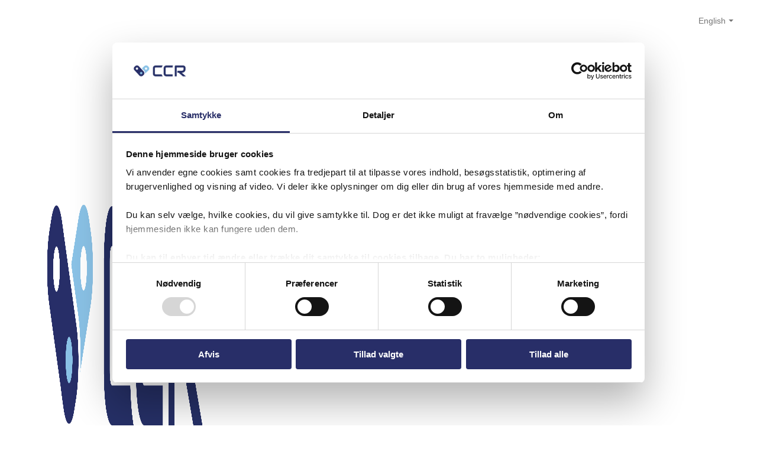

--- FILE ---
content_type: text/html; charset=utf-8
request_url: https://ccrdenmark.com/robot-projects/morecare-service-robot-2019-2020
body_size: 20646
content:


<!DOCTYPE html>
<html lang="en">
<head>
    <meta name="NodeId" content="62474" />
    
	<title>MORECARE Service Robot (2019-2020)</title>
	<link rel="canonical" href="https://ccrdenmark.com/robot-projects/morecare-service-robot-2019-2020" />
	<meta name="description" content="The purpose of MoreCare was to develop a mobile service robot to bring equipment to the hospital&#x27;s patient rooms.">
	<meta property="og:title" content="MORECARE Service Robot (2019-2020)" />
	<meta property="og:type" content="website" />
	<meta property="og:description" content="The purpose of MoreCare was to develop a mobile service robot to bring equipment to the hospital&#x27;s patient rooms." />
	<meta property="og:url" content="https://ccrdenmark.com/robot-projects/morecare-service-robot-2019-2020" />
	<meta charset="utf-8">
	<meta name="viewport" content="width=device-width, initial-scale=1">

	<meta name="robots"
		content="follow, index" />

<meta name="cludo-updated" content="2025-09-18">
<meta name="cludo-created" content="2023-03-08">
<meta name="cludo-pageType" content="contentPage">
<meta name="cludo-parentIds" content="-1,6005,36418,47379,62466,75112,62474">


	<meta name="cludo-categoryId" content="66002">
	<meta name="cludo-categoryTitle" content="All projects">

    


<!-- Favicon -->
	<link rel="apple-touch-icon" sizes="180x180">
	<link rel="icon" type="image/svg" sizes="32x32">
<meta name="theme-color" content="#ffffff">

    <link href="/dist/css/style-5292ccc27d.css" crossorigin="anonymous" integrity="sha256-4Dy+F+9iuN9qUbpUxzMxHmK0Ywr4tgwWjcvMJ4VdgXI= sha384-+eWWA77e2Qwd2aJoLcexec3pHW/qo4KrI1eQ5htXesKW3iinY001mEbyw9TTJVRw sha512-Hr529igQYJobAPbHu73goOm1HLzeKswKEheVEXPxsFxSrZM5p6IjRVJBYVBHzwmzaFgT2YSjwlADhd9zEtGamw==" rel="stylesheet" />

    <link rel="stylesheet" href="https://customer.cludo.com/assets/92/12437-3/cludo-search-nyhedsarkiv.min.css"> 
    <link rel="stylesheet" href="https://customer.cludo.com/assets/92/12437-3/cludo-search-main.min.css"> 
    <link rel="stylesheet" href="https://fonts.googleapis.com/icon?family=Material&#x2B;Icons"> 
    

    <style>
        :root {
            --color-primary: #282e68;
            --color-secondary: #282e68;
            --asset-logo: url("https://ccrdenmark.com/media/0osbla12/ccr-logo2021_transperant_primær_aflang.png");
        }
        /* Font color */
        .u-color--primary {
            color: #282e68;
        }

		.u-color--secondary {
			color:
		#282e68
			;
		}

		.u-pseudo-color--primary:after,
		.u-pseudo-color--primary:before {
			color:
		#282e68
			;
		}

		/* Background color */
		.u-bg-color--primary {
			background-color:
		#282e68
			;
		}

		.u-bg-color--secondary {
			background-color:
		#282e68
			;
		}

		/* Border color */
		.u-border-color--primary,
		.u-border-color--primary:after,
		.u-border-color--primary:before {
			border-color:
		#282e68
			;
		}

		.u-border-color--secondary,
		.u-border-color--secondary:after,
		.u-border-color--secondary:before {
			border-color:
		#282e68
			;
		}
	</style>

    
    <script id="Cookiebot" data-cbid="4787592f-b8a8-4848-b161-21e4202a5079" data-blockingmode="auto" type="text/javascript" src="https://consent.cookiebot.com/uc.js"></script>

    
<script type="text/javascript" async src="https://app-script.monsido.com/v2/monsido-script.js"></script>
<!-- <script type="text/javascript" src="https://monsido-consent.com/v1/mcm.js"></script> -->


    
<script type="text/javascript">
    window.addEventListener('CookiebotOnAccept', function () {
        window.killInteractivePlayer && window.killInteractivePlayer();
        var videoElements = Array.from(document.querySelectorAll('[data-qplayer-media-id]'));
        var scenarioElements = Array.from(document.querySelectorAll('[data-qplayer-scenario-id]'));
        var analyticsValue = Cookiebot && Cookiebot.consent.statistics ? 'on' : 'off';

        videoElements.map(function (el) {
            el.innerHTML = '';
            el.setAttribute('data-qplayer-analytics', analyticsValue);
        });

        scenarioElements.map(function (el) {
            el.innerHTML = '';
            el.setAttribute('data-qplayer-analytics', analyticsValue);
        });

        window.initiateInteractivePlayer && window.initiateInteractivePlayer();
    }, false);

</script>
    


</head>
<body>
    <div class="u-sprite-hidden" aria-hidden="true"><!-- SVG SPRITE --><svg xmlns="http://www.w3.org/2000/svg" xmlns:xlink="http://www.w3.org/1999/xlink"><symbol fill="none" viewBox="0 0 12 8" id="icon-chevron-up" xmlns="http://www.w3.org/2000/svg"><path fill-rule="evenodd" clip-rule="evenodd" d="M1.77 7.1L.5 5.863 6 .5l5.5 5.363L10.23 7.1 6 2.975 1.77 7.1z" fill="currentColor"/></symbol><symbol fill="none" viewBox="0 0 18 19" id="icon-info" xmlns="http://www.w3.org/2000/svg"><rect x=".75" y=".813" width="16.5" height="16.5" rx="8.25" fill="#fff"/><path d="M8.124 5.907v-1.65h1.784v1.65H8.124zm0 7.655v-6.74h1.784v6.74H8.124z" fill="currentColor"/><rect x=".75" y=".813" width="16.5" height="16.5" rx="8.25" stroke="currentColor" stroke-width="1.5"/></symbol><symbol id="icon-no-events" viewBox="0 0 100 100" xmlns="http://www.w3.org/2000/svg"><defs><style>.ccls-1{fill:none;stroke:currentColor;stroke-linecap:round;stroke-miterlimit:10;stroke-width:2px}.ccls-2{fill:currentColor}</style></defs><path class="ccls-1" d="M97 86H3a2 2 0 01-2-2V18a2 2 0 012-2h94a2 2 0 012 2v66a2 2 0 01-2 2zM1 29h98"/><circle class="ccls-1" cx="36" cy="55" r="9"/><circle class="ccls-2" cx="30.5" cy="55.5" r="3.5"/><circle class="ccls-1" cx="64" cy="55" r="9"/><circle class="ccls-2" cx="58.5" cy="55.5" r="3.5"/></symbol><symbol viewBox="0 0 16 16" id="icon-search" xmlns="http://www.w3.org/2000/svg"><path d="M12.627 7.194a5.38 5.38 0 01-1.593 3.833 5.42 5.42 0 01-3.836 1.592 5.422 5.422 0 01-3.835-1.592A5.414 5.414 0 011.77 7.194c0-1.454.57-2.81 1.593-3.833A5.422 5.422 0 017.198 1.77c1.456 0 2.813.57 3.836 1.592a5.38 5.38 0 011.593 3.833m3.107 7.292l-2.871-2.85c2.242-2.87 2.006-6.958-.57-9.533A7.158 7.158 0 007.198 0a7.157 7.157 0 00-5.094 2.103A7.149 7.149 0 000 7.194c0 1.926.748 3.735 2.104 5.091a7.157 7.157 0 005.094 2.103c1.594 0 3.167-.53 4.426-1.533l2.852 2.89a.862.862 0 00.63.255.948.948 0 00.628-.256.878.878 0 000-1.258" fill-rule="evenodd"/></symbol><symbol viewBox="0 0 243 90" enable-background="new 0 0 243 90" id="regions_logo" xmlns="http://www.w3.org/2000/svg"><style>.est0,.est2{fill-rule:evenodd;clip-rule:evenodd}.est2{fill:#fff}</style><g id="eTake-presentation"><g id="e_x30_8_x5F_design_x5F_03_x5F_variant_x5F_regions" transform="translate(-27 -30)"><g id="eGroup-23" transform="translate(27 30)"><path id="eFill-1" class="est0" d="M78.7 72.9c-3 6.4-5.5 9.5-6.3 9.6-.6-.6-.9-1.7-.9-3.3 0-3.4 1.3-9 4-16.8 0 0 .3-.8.4-1.1.2-.2 1-.9 1-.9 5.1-4.8 6.4-4.4 6.5-4.4.2.3.3.8.3 1.5-.1 2.8-2 9-5 15.4m-18.1-6.3c-1.6-1.3-3.3-5.1-3.3-15.3 0-1.3 0-2.8.1-4.4 0-1.1.1-2.1.1-3.2 0-2.7-.2-5.2-.5-7.7 4.4-4.2 8.5-5.6 12-4.1 4.2 1.9 6.9 7.8 6.9 14.9V48c-.1 3.3-.8 7.5-2 12.3-9.3 8.2-11.7 7.6-13.3 6.3m-21 0c-6.2 4.4-11.2 6.9-14.1 7-2.5.1-4.6-.7-6.2-2.2-2.2-2.1-3.3-5.8-3.3-10.5 0-12.7-3.7-18.4-7-23.5-2.8-4.3-5.2-8-5.3-15.3.1-5 2.4-9.5 6.2-11.9 4.9-3.3 12.3-3.2 21.2.3 12.9 4.8 20.2 13 22.4 24.8-7.3 7.7-13 23.4-13.9 31.3m3.5-.1l2.5-1.7c2.8-1.8 3.5-1.8 3.7-1.7 0 .1.1.3.1.6 0 1-.5 3.4-2.8 9.3-2.7 6.8-4.1 7.1-4.1 7.1-.3-.2-.9-1.7-.9-5.5v-1.8c.1-1.5.2-3.3.5-5.5.3-.4 1-.8 1-.8m41.9-13c-.6-.4-2.3-1.4-8 3.8 1.2-4.9 1.9-9.3 1.9-13.2 0-7.2-2.1-12.5-6.3-15-4.6-2.7-10.8-1.3-16.2 3.5C53.8 20.1 43.8 8.9 30.6 3.8 20.8 0 12.6 0 7.1 3.8 2.5 7 .1 12.6.2 19.9 0 27.5 3.2 32.1 6.5 37c3.8 5.6 7.8 11.3 7 22.4-.5 7.1-.9 13.2 2.4 16.3 1.8 1.7 4.6 2.4 8.5 2 6-.6 12.1-5.8 14.9-8.3v.3c-.3 2.7-.6 5.3-.6 7.4 0 2.9.5 5.1 1.9 6.1.6.4 1.4.5 2.3.3 1.6-.5 4.1-2.4 6.7-9 2.7-6.7 3.1-12 2.2-13.4-.3-.5-.7-.7-1.3-.8-1.5-.2-4.1 1.1-7.9 4.1 1.5-7.2 5.6-17.1 11.5-24.8.1 1.5.2 3 .2 4.6 0 .9 0 1.8-.1 2.7-.1 1.6-.1 3.1-.1 4.6 0 8.9 1.3 14.2 4.1 16.5 3.6 3.1 7.5 2 14.6-4-.1.4-.3 1.1-.3 1.1-1.7 5.9-3.3 11.5-3.3 15.4 0 2.5.6 4.3 2.2 5.1 3.1 1.4 7.6-4.4 10.7-10.3 2.9-5.4 5.1-11.6 5.1-16.2.2-2.7-.5-4.6-2.2-5.6"/><path id="eFill-3" class="est0" d="M110.2 33.3c0-2.4-1.2-3.5-3.5-3.5h-3.2V37h3.2c2.3-.1 3.5-1.3 3.5-3.7zm3.5 17.5h-3.8l-3.7-10.6h-2.8v10.6H100V26.4h6.8c2 0 3.5.5 4.7 1.6 1.4 1.2 2.1 2.9 2.1 5.2 0 3.3-1.3 5.4-3.8 6.4l3.9 11.2z"/><path id="eFill-5" class="est0" d="M124.4 39.9c0-1.4-.3-2.5-.9-3.4-.5-.8-1.3-1.3-2.2-1.3-1.8 0-2.8 1.5-3.1 4.6h6.2zm3.4 1.7v1.2h-9.5c.2 3.5 1.4 5.2 3.4 5.2 1.2 0 2.3-.5 3.3-1.4l2 2.1c-1.5 1.6-3.3 2.4-5.4 2.4-2.1 0-3.8-.9-5-2.6-1.2-1.6-1.7-3.9-1.7-6.8 0-3.1.6-5.5 1.8-7.2 1.1-1.6 2.7-2.4 4.7-2.4 1.9 0 3.4.8 4.6 2.3 1.2 1.8 1.8 4.2 1.8 7.2z"/><path id="eFill-7" class="est0" d="M138.2 46.4v-9.5c-.7-1.1-1.7-1.6-2.9-1.6-1.8 0-2.6 2-2.6 6 0 4.5.9 6.7 2.8 6.7 1.1 0 2-.5 2.7-1.6zm3.3 2.8c0 2.7-.5 4.6-1.6 5.9-1.2 1.3-3.1 2.1-5.8 2.4l-.9-2.7c2-.3 3.3-.7 4-1.5.7-.7 1-1.9 1-3.7v-.1c-1 1.1-2.1 1.6-3.4 1.6-3.7 0-5.5-3.2-5.5-9.7 0-3 .5-5.3 1.5-6.9 1-1.6 2.4-2.4 4.2-2.4 1.2 0 2.3.5 3.2 1.4v-1h3.3v16.7z"/><defs><filter id="eAdobe_OpacityMaskFilter" filterUnits="userSpaceOnUse" x="144.1" y="25.5" width="4.1" height="25.3"><feColorMatrix values="1 0 0 0 0 0 1 0 0 0 0 0 1 0 0 0 0 0 1 0"/></filter></defs><mask maskUnits="userSpaceOnUse" x="144.1" y="25.5" width="4.1" height="25.3" id="emask-2_1_"><g filter="url(#eAdobe_OpacityMaskFilter)"><path id="epath-1_1_" class="est2" d="M0 89.3h242.2V0H0z"/></g></mask><path id="eFill-9" d="M144.5 50.8h3.3V32.5h-3.3v18.3zm3.8-23.2c0 .6-.2 1-.6 1.4-.4.4-.9.6-1.4.6-.6 0-1.1-.2-1.5-.6-.4-.4-.6-.9-.6-1.4 0-.6.2-1.1.6-1.5.4-.4.9-.6 1.5-.6s1 .2 1.4.6c.4.5.6.9.6 1.5z" mask="url(#emask-2_1_)" fill-rule="evenodd" clip-rule="evenodd"/><defs><filter id="eAdobe_OpacityMaskFilter_1_" filterUnits="userSpaceOnUse" x="150.4" y="32.2" width="13.2" height="19"><feColorMatrix values="1 0 0 0 0 0 1 0 0 0 0 0 1 0 0 0 0 0 1 0"/></filter></defs><mask maskUnits="userSpaceOnUse" x="150.4" y="32.2" width="13.2" height="19" id="emask-2_2_"><g filter="url(#eAdobe_OpacityMaskFilter_1_)"><path id="epath-1_2_" class="est2" d="M0 89.3h242.2V0H0z"/></g></mask><path id="eFill-11" d="M160.1 41.7c0-4.2-1.1-6.3-3.2-6.3s-3.2 2.1-3.2 6.3c0 4.2 1.1 6.3 3.2 6.3 1 0 1.8-.6 2.4-1.7.6-1.2.8-2.7.8-4.6m3.4-.1c0 3.1-.6 5.5-1.8 7.1-1.2 1.6-2.8 2.4-4.9 2.4-2 0-3.5-.8-4.7-2.3-1.2-1.6-1.8-4-1.8-7.1 0-3.1.6-5.5 1.8-7.2 1.1-1.6 2.7-2.4 4.8-2.4 2 0 3.6.8 4.7 2.3 1.3 1.8 1.9 4.1 1.9 7.2" mask="url(#emask-2_2_)" fill-rule="evenodd" clip-rule="evenodd"/><defs><filter id="eAdobe_OpacityMaskFilter_2_" filterUnits="userSpaceOnUse" x="165.8" y="32.2" width="11.7" height="18.6"><feColorMatrix values="1 0 0 0 0 0 1 0 0 0 0 0 1 0 0 0 0 0 1 0"/></filter></defs><mask maskUnits="userSpaceOnUse" x="165.8" y="32.2" width="11.7" height="18.6" id="emask-2_3_"><g filter="url(#eAdobe_OpacityMaskFilter_2_)"><path id="epath-1_3_" class="est2" d="M0 89.3h242.2V0H0z"/></g></mask><path id="eFill-12" d="M177.5 50.8h-3.3V39.6c0-1.5-.2-2.6-.5-3.3-.3-.6-.9-1-1.8-1-1.1 0-2 .6-2.7 1.7v13.8h-3.3V32.5h3.3v1.2c.9-1.1 2-1.6 3.5-1.6 1.7 0 2.9.6 3.7 1.7.7 1.1 1.1 2.8 1.1 5.2v11.8z" mask="url(#emask-2_3_)" fill-rule="evenodd" clip-rule="evenodd"/><defs><filter id="eAdobe_OpacityMaskFilter_3_" filterUnits="userSpaceOnUse" x="97.9" y="58.2" width="13.1" height="25.1"><feColorMatrix values="1 0 0 0 0 0 1 0 0 0 0 0 1 0 0 0 0 0 1 0"/></filter></defs><mask maskUnits="userSpaceOnUse" x="97.9" y="58.2" width="13.1" height="25.1" id="emask-2_4_"><g filter="url(#eAdobe_OpacityMaskFilter_3_)"><path id="epath-1_4_" class="est2" d="M0 89.3h242.2V0H0z"/></g></mask><path id="eFill-13" d="M111 76.6c0 2-.6 3.6-1.7 4.8-1.2 1.2-2.8 1.8-4.9 1.8-2.7 0-4.9-1.3-6.4-4l2.7-2.2c1.1 1.8 2.5 2.7 4 2.7 2 0 2.9-1 2.9-3.1 0-1-.3-1.8-.8-2.5s-1.6-1.6-3.3-2.7c-1.6-1.1-2.8-2.1-3.5-2.9-1-1.2-1.4-2.7-1.4-4.5 0-1.8.6-3.3 1.7-4.4 1.1-1.1 2.6-1.7 4.5-1.7 2.4 0 4.4 1.1 5.9 3.3l-2.5 2.2c-.6-.8-1.2-1.4-1.7-1.7-.5-.3-1.1-.4-1.9-.4-1.7 0-2.5.9-2.5 2.6 0 .9.2 1.7.7 2.3.5.6 1.4 1.4 2.8 2.3 1.8 1.2 3.1 2.2 3.9 3.2 1 1.5 1.5 3.1 1.5 4.9" mask="url(#emask-2_4_)" fill-rule="evenodd" clip-rule="evenodd"/><defs><filter id="eAdobe_OpacityMaskFilter_4_" filterUnits="userSpaceOnUse" x="111.1" y="64.7" width="13.6" height="24.7"><feColorMatrix values="1 0 0 0 0 0 1 0 0 0 0 0 1 0 0 0 0 0 1 0"/></filter></defs><mask maskUnits="userSpaceOnUse" x="111.1" y="64.7" width="13.6" height="24.7" id="emask-2_5_"><g filter="url(#eAdobe_OpacityMaskFilter_4_)"><path id="epath-1_5_" class="est2" d="M0 89.3h242.2V0H0z"/></g></mask><path id="eFill-14" d="M124.6 64.7l-7.2 24.7h-3.3l2-6.4-5.1-18.3h3.5l2.1 8.7c.4 1.8.8 3.4 1.1 5 .3-1.4.6-3.1 1.1-5l2.2-8.6h3.6z" mask="url(#emask-2_5_)" fill-rule="evenodd" clip-rule="evenodd"/><defs><filter id="eAdobe_OpacityMaskFilter_5_" filterUnits="userSpaceOnUse" x="125.1" y="57.6" width="12.2" height="25.7"><feColorMatrix values="1 0 0 0 0 0 1 0 0 0 0 0 1 0 0 0 0 0 1 0"/></filter></defs><mask maskUnits="userSpaceOnUse" x="125.1" y="57.6" width="12.2" height="25.7" id="emask-2_6_"><g filter="url(#eAdobe_OpacityMaskFilter_5_)"><path id="epath-1_6_" class="est2" d="M0 89.3h242.2V0H0z"/></g></mask><path id="eFill-15" d="M134 78.5V69c-.7-1.1-1.7-1.6-2.9-1.6-1.8 0-2.6 2-2.6 6 0 4.5.9 6.8 2.8 6.8 1.1 0 2-.6 2.7-1.7zm3.3 4.4H134v-1.2c-1 1.1-2.1 1.6-3.4 1.6-3.7 0-5.5-3.2-5.5-9.7 0-3 .5-5.3 1.5-6.9 1-1.6 2.4-2.4 4.3-2.4 1.2 0 2.3.4 3.2 1.4v-6.3l3.3-1.7v25.2z" mask="url(#emask-2_6_)" fill-rule="evenodd" clip-rule="evenodd"/><defs><filter id="eAdobe_OpacityMaskFilter_6_" filterUnits="userSpaceOnUse" x="139.7" y="57.6" width="12.3" height="25.7"><feColorMatrix values="1 0 0 0 0 0 1 0 0 0 0 0 1 0 0 0 0 0 1 0"/></filter></defs><mask maskUnits="userSpaceOnUse" x="139.7" y="57.6" width="12.3" height="25.7" id="emask-2_7_"><g filter="url(#eAdobe_OpacityMaskFilter_6_)"><path id="epath-1_7_" class="est2" d="M0 89.3h242.2V0H0z"/></g></mask><path id="eFill-16" d="M148.6 78.5V69c-.7-1.1-1.7-1.6-2.9-1.6-1.8 0-2.7 2-2.7 6 0 4.5.9 6.8 2.8 6.8 1.3 0 2.2-.6 2.8-1.7zm3.4 4.4h-3.3v-1.2c-1 1.1-2.1 1.6-3.4 1.6-3.7 0-5.5-3.2-5.5-9.7 0-3 .5-5.3 1.5-6.9 1-1.6 2.4-2.4 4.2-2.4 1.2 0 2.3.4 3.2 1.4v-6.3l3.3-1.7v25.2z" mask="url(#emask-2_7_)" fill-rule="evenodd" clip-rule="evenodd"/><defs><filter id="eAdobe_OpacityMaskFilter_7_" filterUnits="userSpaceOnUse" x="153.8" y="64.3" width="12.1" height="19"><feColorMatrix values="1 0 0 0 0 0 1 0 0 0 0 0 1 0 0 0 0 0 1 0"/></filter></defs><mask maskUnits="userSpaceOnUse" x="153.8" y="64.3" width="12.1" height="19" id="emask-2_8_"><g filter="url(#eAdobe_OpacityMaskFilter_7_)"><path id="epath-1_8_" class="est2" d="M0 89.3h242.2V0H0z"/></g></mask><path id="eFill-17" d="M162.6 78.6v-3.7c-.8-.5-1.7-.7-2.8-.7-1.8 0-2.6 1-2.6 2.9 0 2.1.8 3.2 2.3 3.2 1.4 0 2.4-.6 3.1-1.7zm3.3 4.3h-3.3v-1.2c-1 1.1-2.2 1.6-3.8 1.6-1.4 0-2.6-.5-3.5-1.5-1-1.1-1.5-2.6-1.5-4.6 0-1.9.6-3.4 1.7-4.5 1.1-1 2.5-1.5 4.3-1.5 1 0 1.9.2 2.8.6V70c0-1.7-.8-2.6-2.4-2.6-1.1 0-2.3.4-3.6 1.1l-1.4-2.5c1.7-1.2 3.5-1.7 5.3-1.7 2 0 3.4.4 4.2 1.2.8.8 1.2 2.2 1.2 4.2v13.2z" mask="url(#emask-2_8_)" fill-rule="evenodd" clip-rule="evenodd"/><defs><filter id="eAdobe_OpacityMaskFilter_8_" filterUnits="userSpaceOnUse" x="169.1" y="64.3" width="11.7" height="18.6"><feColorMatrix values="1 0 0 0 0 0 1 0 0 0 0 0 1 0 0 0 0 0 1 0"/></filter></defs><mask maskUnits="userSpaceOnUse" x="169.1" y="64.3" width="11.7" height="18.6" id="emask-2_9_"><g filter="url(#eAdobe_OpacityMaskFilter_8_)"><path id="epath-1_9_" class="est2" d="M0 89.3h242.2V0H0z"/></g></mask><path id="eFill-18" d="M180.8 82.9h-3.3V71.7c0-1.5-.2-2.6-.5-3.3-.3-.6-.9-1-1.8-1-1.1 0-2 .6-2.7 1.7v13.8h-3.3V64.7h3.3v1.2c.9-1.1 2-1.6 3.5-1.6 1.7 0 2.9.6 3.7 1.7.7 1.1 1.1 2.8 1.1 5.2v11.7z" mask="url(#emask-2_9_)" fill-rule="evenodd" clip-rule="evenodd"/><defs><filter id="eAdobe_OpacityMaskFilter_9_" filterUnits="userSpaceOnUse" x="183.9" y="64.3" width="19.3" height="18.6"><feColorMatrix values="1 0 0 0 0 0 1 0 0 0 0 0 1 0 0 0 0 0 1 0"/></filter></defs><mask maskUnits="userSpaceOnUse" x="183.9" y="64.3" width="19.3" height="18.6" id="emask-2_10_"><g filter="url(#eAdobe_OpacityMaskFilter_9_)"><path id="epath-1_10_" class="est2" d="M0 89.3h242.2V0H0z"/></g></mask><path id="eFill-19" d="M203.2 82.9h-3.3V71.7c0-1.4 0-2.3-.1-2.7-.3-1-.8-1.5-1.8-1.5-1.1 0-2 .6-2.7 1.7V83H192V71.7c0-1.4 0-2.3-.1-2.7-.3-1-.8-1.5-1.8-1.5-1.1 0-2 .6-2.7 1.7V83h-3.3V64.7h3.3v1.2c.9-1.1 2-1.6 3.4-1.6 1.7 0 2.9.6 3.7 1.9 1.1-1.3 2.6-1.9 4.3-1.9 1.8 0 3 .6 3.7 1.8.6 1.1.9 2.9.9 5.4v11.4z" mask="url(#emask-2_10_)" fill-rule="evenodd" clip-rule="evenodd"/><defs><filter id="eAdobe_OpacityMaskFilter_10_" filterUnits="userSpaceOnUse" x="205" y="64.3" width="12.1" height="19"><feColorMatrix values="1 0 0 0 0 0 1 0 0 0 0 0 1 0 0 0 0 0 1 0"/></filter></defs><mask maskUnits="userSpaceOnUse" x="205" y="64.3" width="12.1" height="19" id="emask-2_11_"><g filter="url(#eAdobe_OpacityMaskFilter_10_)"><path id="epath-1_11_" class="est2" d="M0 89.3h242.2V0H0z"/></g></mask><path id="eFill-20" d="M213.7 78.6v-3.7c-.8-.5-1.7-.7-2.7-.7-1.8 0-2.6 1-2.6 2.9 0 2.1.8 3.2 2.3 3.2 1.4 0 2.4-.6 3-1.7zm3.4 4.3h-3.3v-1.2c-.9 1.1-2.2 1.6-3.8 1.6-1.4 0-2.6-.5-3.5-1.5-1-1.1-1.5-2.6-1.5-4.6 0-1.9.6-3.4 1.7-4.5 1.1-1 2.5-1.5 4.3-1.5 1 0 2 .2 2.8.6V70c0-1.7-.8-2.6-2.4-2.6-1.1 0-2.3.4-3.6 1.1l-1.4-2.5c1.7-1.2 3.5-1.7 5.3-1.7 2 0 3.4.4 4.2 1.2.8.8 1.2 2.2 1.2 4.2v13.2z" mask="url(#emask-2_11_)" fill-rule="evenodd" clip-rule="evenodd"/><defs><filter id="eAdobe_OpacityMaskFilter_11_" filterUnits="userSpaceOnUse" x="220.3" y="64.3" width="9.1" height="18.6"><feColorMatrix values="1 0 0 0 0 0 1 0 0 0 0 0 1 0 0 0 0 0 1 0"/></filter></defs><mask maskUnits="userSpaceOnUse" x="220.3" y="64.3" width="9.1" height="18.6" id="emask-2_12_"><g filter="url(#eAdobe_OpacityMaskFilter_11_)"><path id="epath-1_12_" class="est2" d="M0 89.3h242.2V0H0z"/></g></mask><path id="eFill-21" d="M229.4 64.9l-.8 3.3c-.6-.4-1.4-.6-2.3-.6-1.1 0-2 .5-2.6 1.4v13.8h-3.3V64.7h3.3v1.2c.9-1.1 1.9-1.6 3.2-1.6 1 0 1.8.2 2.5.6" mask="url(#emask-2_12_)" fill-rule="evenodd" clip-rule="evenodd"/><defs><filter id="eAdobe_OpacityMaskFilter_12_" filterUnits="userSpaceOnUse" x="230.4" y="57.6" width="11.8" height="25.3"><feColorMatrix values="1 0 0 0 0 0 1 0 0 0 0 0 1 0 0 0 0 0 1 0"/></filter></defs><mask maskUnits="userSpaceOnUse" x="230.4" y="57.6" width="11.8" height="25.3" id="emask-2_13_"><g filter="url(#eAdobe_OpacityMaskFilter_12_)"><path id="epath-1_13_" class="est2" d="M0 89.3h242.2V0H0z"/></g></mask><path id="eFill-22" d="M242.2 82.9h-3.7l-3-8.5-1.8 2.9v5.6h-3.3V59.3l3.3-1.7v10.9c0 1.4 0 2.7-.1 3.9.3-.5.8-1.5 1.5-2.8l2.7-5h3.8l-3.9 6.3 4.5 12z" mask="url(#emask-2_13_)" fill-rule="evenodd" clip-rule="evenodd"/></g></g></g></symbol></svg></div>

    

<header class="h-header u-border-color--primary">
	<a class="a-skip-to-main" href="#main">Skip to primary content</a>
	<div class="h-header__wrapper">
		<div class="u-container--lg">
			<div
				class="h-header__top u-grid u-grid--stretch u-grid--justify u-grid--top u-grid--wrap u-grid--container u-margin-bottom--sm">
				<div class="u-grid__cell u-grid__cell--width-8 u-grid__cell--width-6@sm u-grid__cell--width-4@md">
					<div class="h-header__logo ">
							<a class="h-header__logo-link" href="https://ccrdenmark.com/">
								<span class="a-image h-header__logo-asset">
									<img class="a-image__asset" src="https://ccrdenmark.com/media/0osbla12/ccr-logo2021_transperant_prim&#xE6;r_aflang.png" alt="To main page" title="To main page" />
								</span>
							</a>
					</div>
				</div>
				<div
					class="h-header__right u-hidden-print u-grid u-grid--wrap u-grid--no-gutter u-grid--right u-grid__cell u-grid__cell--width-12 u-grid__cell--width-6@sm u-grid__cell--width-8@md">
					

<div class="o-mobile-nav h-header__mobile-menu u-grid__cell--width-6 u-hidden--md-up u-hidden-print"
    data-behavior="mobile-nav" role="presentation">
    <div class="u-grid u-grid--right" role="presentation">
        <button class="m-hamburger u-grid u-grid--center o-mobile-nav__toggle" data-ref="mobile-nav__toggle">
            <span class="a-label m-hamburger__label u-margin-right--2xs">Menu</span>
            <span class="m-hamburger__icon">
                <span class="m-hamburger__icon-box">
                    <span class="m-hamburger__icon-inner"></span>
                </span>
            </span>
        </button>
    </div>
    <nav class="o-mobile-nav__content u-box-shadow--md" data-ref="mobile-nav__content" aria-label="Mobile Navigation">
        <div class="o-mobile-nav__inner">
            <div class="o-mobile-nav__top u-box-shadow--sm">
                <button class="o-mobile-nav__prev a-link a-link--button" title="Back" data-ref="mobile-nav__back"></button>
            </div>
            <div class="o-mobile-nav__primary-nav" data-ref="mobile-nav__primary" role="presentation">
                <ul class="o-mobile-nav__menu u-box-shadow--md is-open" data-role="menu-list">

                        <li class="o-mobile-nav__item" data-role="menu-item">
                            <a class="a-link o-mobile-nav__link u-border-color--primary" href="https://ccrdenmark.com/about-ccr" title="About CCR">About CCR</a>
                                        <button class="o-mobile-nav__next" title="See all about About CCR" data-role="menu-next">
                                <span class="u-visually-hidden">See all about About CCR</span>
            </button>
            <ul class="o-mobile-nav__menu u-box-shadow--md " data-role="menu-list">
                    <li class="o-mobile-nav__item" data-role="menu-item">
                        <a class="a-link o-mobile-nav__link u-border-color--primary" href="https://ccrdenmark.com/about-ccr/collaboration-between-university-and-hospital" title="Collaboration between University and Hospital">Collaboration between University and Hospital</a>
                        
                    </li>
                    <li class="o-mobile-nav__item" data-role="menu-item">
                        <a class="a-link o-mobile-nav__link u-border-color--primary" href="https://ccrdenmark.com/about-ccr/research-committee" title="Research Committee">Research Committee</a>
                        
                    </li>
                    <li class="o-mobile-nav__item" data-role="menu-item">
                        <a class="a-link o-mobile-nav__link u-border-color--primary" href="https://ccrdenmark.com/about-ccr/research-strategy-2025-2027" title="Research Strategy 2025-2027">Research Strategy 2025-2027</a>
                        
                    </li>
            </ul>

                        </li>
                        <li class="o-mobile-nav__item" data-role="menu-item">
                            <a class="a-link o-mobile-nav__link u-border-color--primary" href="https://ccrdenmark.com/robot-projects" title="Robot Projects">Robot Projects</a>
                                        <button class="o-mobile-nav__next" title="See all about Robot Projects" data-role="menu-next">
                                <span class="u-visually-hidden">See all about Robot Projects</span>
            </button>
            <ul class="o-mobile-nav__menu u-box-shadow--md is-open" data-role="menu-list">
                    <li class="o-mobile-nav__item" data-role="menu-item">
                        <a class="a-link o-mobile-nav__link u-border-color--primary" href="https://ccrdenmark.com/robot-projects/hubot-2019-2020" title="HUBOT (2019-2020)">HUBOT (2019-2020)</a>
                        
                    </li>
                    <li class="o-mobile-nav__item" data-role="menu-item">
                        <a class="a-link o-mobile-nav__link u-border-color--primary" href="https://ccrdenmark.com/robot-projects/kia-blood-bank" title="KIA Blood Bank">KIA Blood Bank</a>
                        
                    </li>
                    <li class="o-mobile-nav__item" data-role="menu-item">
                        <a class="a-link o-mobile-nav__link u-border-color--primary" href="https://ccrdenmark.com/robot-projects/automated-glass-slide-archive-system-2019-2021" title="Automated Glass Slide Archive System (2019-2021)">Automated Glass Slide Archive System (2019-2021)</a>
                        
                    </li>
                    <li class="o-mobile-nav__item" data-role="menu-item">
                        <a class="a-link o-mobile-nav__link u-border-color--primary" href="https://ccrdenmark.com/robot-projects/react-telepresence-robot-2020-2021" title="REACT Telepresence Robot (2020-2021)">REACT Telepresence Robot (2020-2021)</a>
                        
                    </li>
                    <li class="o-mobile-nav__item" data-role="menu-item">
                        <a class="a-link o-mobile-nav__link u-border-color--primary" href="https://ccrdenmark.com/robot-projects/morecare-service-robot-2019-2020" title="MORECARE Service Robot (2019-2020)">MORECARE Service Robot (2019-2020)</a>
                        
                    </li>
                    <li class="o-mobile-nav__item" data-role="menu-item">
                        <a class="a-link o-mobile-nav__link u-border-color--primary" href="https://ccrdenmark.com/robot-projects/uv-disinfection-robot-2019-2021" title="UV Disinfection Robot (2019-2021)">UV Disinfection Robot (2019-2021)</a>
                        
                    </li>
                    <li class="o-mobile-nav__item" data-role="menu-item">
                        <a class="a-link o-mobile-nav__link u-border-color--primary" href="https://ccrdenmark.com/robot-projects/hand-sanitiser-robots-2020-2020" title="Hand Sanitiser Robots (2020-2020)">Hand Sanitiser Robots (2020-2020)</a>
                        
                    </li>
                    <li class="o-mobile-nav__item" data-role="menu-item">
                        <a class="a-link o-mobile-nav__link u-border-color--primary" href="https://ccrdenmark.com/robot-projects/arthur-ultrasound-for-rheumatoid-arthritis-2017-2020" title="ARTHUR - Ultrasound for Rheumatoid Arthritis (2017-2020)">ARTHUR - Ultrasound for Rheumatoid Arthritis (2017-2020)</a>
                        
                    </li>
                    <li class="o-mobile-nav__item" data-role="menu-item">
                        <a class="a-link o-mobile-nav__link u-border-color--primary" href="https://ccrdenmark.com/robot-projects/swabbing-robot-2020-2020" title="Swabbing Robot (2020-2020)">Swabbing Robot (2020-2020)</a>
                        
                    </li>
                    <li class="o-mobile-nav__item" data-role="menu-item">
                        <a class="a-link o-mobile-nav__link u-border-color--primary" href="https://ccrdenmark.com/robot-projects/robot-for-handling-of-samples" title="Robot for Handling of Samples">Robot for Handling of Samples</a>
                        
                    </li>
                    <li class="o-mobile-nav__item" data-role="menu-item">
                        <a class="a-link o-mobile-nav__link u-border-color--primary" href="https://ccrdenmark.com/robot-projects/robust-robot-assisted-rehabilitation-of-elderly-inpatients-2022-2025" title="ROBUST - Robot-assisted Rehabilitation of Elderly Inpatients (2022-2025)">ROBUST - Robot-assisted Rehabilitation of Elderly Inpatients (2022-2025)</a>
                        
                    </li>
                    <li class="o-mobile-nav__item" data-role="menu-item">
                        <a class="a-link o-mobile-nav__link u-border-color--primary" href="https://ccrdenmark.com/robot-projects/sonoex-2021-2022" title="SonoEX (2021-2022)">SonoEX (2021-2022)</a>
                        
                    </li>
                    <li class="o-mobile-nav__item" data-role="menu-item">
                        <a class="a-link o-mobile-nav__link u-border-color--primary" href="https://ccrdenmark.com/robot-projects/handirob-2021-2022" title="HanDiRob (2021-2022)">HanDiRob (2021-2022)</a>
                        
                    </li>
                    <li class="o-mobile-nav__item" data-role="menu-item">
                        <a class="a-link o-mobile-nav__link u-border-color--primary" href="https://ccrdenmark.com/robot-projects/fibrobot-2022-2022" title="FibroBot (2022-2022)">FibroBot (2022-2022)</a>
                        
                    </li>
                    <li class="o-mobile-nav__item" data-role="menu-item">
                        <a class="a-link o-mobile-nav__link u-border-color--primary" href="https://ccrdenmark.com/robot-projects/augmented-gravity-2022-2023" title="Augmented Gravity (2022-2023)">Augmented Gravity (2022-2023)</a>
                        
                    </li>
                    <li class="o-mobile-nav__item" data-role="menu-item">
                        <a class="a-link o-mobile-nav__link u-border-color--primary" href="https://ccrdenmark.com/robot-projects/provsen-2022-2023" title="Pr&#xF8;vsen (2022-2023)">Pr&#xF8;vsen (2022-2023)</a>
                        
                    </li>
                    <li class="o-mobile-nav__item" data-role="menu-item">
                        <a class="a-link o-mobile-nav__link u-border-color--primary" href="https://ccrdenmark.com/robot-projects/wotad-woundcare-offloading-through-automated-debridement-2023-2026" title="WOTAD - Woundcare Offloading Through Automated Debridement (2023-2026)">WOTAD - Woundcare Offloading Through Automated Debridement (2023-2026)</a>
                        
                    </li>
                    <li class="o-mobile-nav__item" data-role="menu-item">
                        <a class="a-link o-mobile-nav__link u-border-color--primary" href="https://ccrdenmark.com/robot-projects/hospibot-2023-2026" title="HospiBot (2023-2026)">HospiBot (2023-2026)</a>
                        
                    </li>
                    <li class="o-mobile-nav__item" data-role="menu-item">
                        <a class="a-link o-mobile-nav__link u-border-color--primary" href="https://ccrdenmark.com/robot-projects/automated-patient-transfer-for-a-better-ergonomic-working-environment-2024-2025" title="Automated patient transfer for a better ergonomic working environment (2024-2025)">Automated patient transfer for a better ergonomic working environment (2024-2025)</a>
                        
                    </li>
                    <li class="o-mobile-nav__item" data-role="menu-item">
                        <a class="a-link o-mobile-nav__link u-border-color--primary" href="https://ccrdenmark.com/robot-projects/robot-transported-parcel-locker-for-medical-equipment-2023-2024" title="Robot-transported parcel locker for medical equipment (2023-2024)">Robot-transported parcel locker for medical equipment (2023-2024)</a>
                        
                    </li>
                    <li class="o-mobile-nav__item" data-role="menu-item">
                        <a class="a-link o-mobile-nav__link u-border-color--primary" href="https://ccrdenmark.com/robot-projects/simbotic-simulation-platform-for-training-of-robotic-surgeons-2024-2025" title="SimBotic - Simulation platform for training of robotic surgeons (2024-2025)">SimBotic - Simulation platform for training of robotic surgeons (2024-2025)</a>
                        
                    </li>
                    <li class="o-mobile-nav__item" data-role="menu-item">
                        <a class="a-link o-mobile-nav__link u-border-color--primary" href="https://ccrdenmark.com/robot-projects/essentimover-robot-for-automated-transport-of-empty-beds-at-the-new-ouh-2024-2025" title="EssentiMover - Robot for automated transport of empty beds at the new OUH (2024-2025)">EssentiMover - Robot for automated transport of empty beds at the new OUH (2024-2025)</a>
                        
                    </li>
                    <li class="o-mobile-nav__item" data-role="menu-item">
                        <a class="a-link o-mobile-nav__link u-border-color--primary" href="https://ccrdenmark.com/robot-projects/robotale-interactive-storytelling-robot-for-children-in-the-hospital-2024-2025" title="RoboTale: Interactive storytelling robot for children in the hospital (2024-2025)">RoboTale: Interactive storytelling robot for children in the hospital (2024-2025)</a>
                        
                    </li>
                    <li class="o-mobile-nav__item" data-role="menu-item">
                        <a class="a-link o-mobile-nav__link u-border-color--primary" href="https://ccrdenmark.com/robot-projects/intelligent-patient-monitoring-2024-2025" title="Intelligent Patient Monitoring (2024-2025)">Intelligent Patient Monitoring (2024-2025)</a>
                        
                    </li>
                    <li class="o-mobile-nav__item" data-role="menu-item">
                        <a class="a-link o-mobile-nav__link u-border-color--primary" href="https://ccrdenmark.com/robot-projects/autofeed-x-vitestro-2025-2026" title="AutoFeed x VITESTRO (2025-2026)">AutoFeed x VITESTRO (2025-2026)</a>
                        
                    </li>
                    <li class="o-mobile-nav__item" data-role="menu-item">
                        <a class="a-link o-mobile-nav__link u-border-color--primary" href="https://ccrdenmark.com/robot-projects/arus" title="ARUS &#x2013; Robot for scanning of pregnant people (2025-2027)">ARUS &#x2013; Robot for scanning of pregnant people (2025-2027)</a>
                        
                    </li>
                    <li class="o-mobile-nav__item" data-role="menu-item">
                        <a class="a-link o-mobile-nav__link u-border-color--primary" href="https://ccrdenmark.com/robot-projects/gallery-robot-interactive-and-informative-content-for-the-patients-at-the-children-s-hospital" title="Gallery robot: interactive and informative content for the patients at the Children&#x27;s Hospital">Gallery robot: interactive and informative content for the patients at the Children&#x27;s Hospital</a>
                        
                    </li>
                    <li class="o-mobile-nav__item" data-role="menu-item">
                        <a class="a-link o-mobile-nav__link u-border-color--primary" href="https://ccrdenmark.com/robot-projects/trans-belt-medical-robotics-cluster-2025-2028" title="Trans-Belt Medical Robotics Cluster (2025-2028)">Trans-Belt Medical Robotics Cluster (2025-2028)</a>
                        
                    </li>
            </ul>

                        </li>
                        <li class="o-mobile-nav__item" data-role="menu-item">
                            <a class="a-link o-mobile-nav__link u-border-color--primary" href="https://ccrdenmark.com/news" title="News">News</a>
                                        <button class="o-mobile-nav__next" title="See all about News" data-role="menu-next">
                                <span class="u-visually-hidden">See all about News</span>
            </button>
            <ul class="o-mobile-nav__menu u-box-shadow--md " data-role="menu-list">
                    <li class="o-mobile-nav__item" data-role="menu-item">
                        <a class="a-link o-mobile-nav__link u-border-color--primary" href="https://ccrdenmark.com/news/ccr-is-up-and-running" title="CCR is up and running">CCR is up and running</a>
                        
                    </li>
                    <li class="o-mobile-nav__item" data-role="menu-item">
                        <a class="a-link o-mobile-nav__link u-border-color--primary" href="https://ccrdenmark.com/news/ccr-is-launching-on-10-june-2021" title="CCR is launching on 10 June 2021">CCR is launching on 10 June 2021</a>
                        
                    </li>
                    <li class="o-mobile-nav__item" data-role="menu-item">
                        <a class="a-link o-mobile-nav__link u-border-color--primary" href="https://ccrdenmark.com/news/ccr-s-inauguration" title="CCR&#x27;s inauguration">CCR&#x27;s inauguration</a>
                        
                    </li>
                    <li class="o-mobile-nav__item" data-role="menu-item">
                        <a class="a-link o-mobile-nav__link u-border-color--primary" href="https://ccrdenmark.com/news/hubot-in-the-newspaper-fyns-amts-avis" title="HUBOT in the newspaper Fyns Amts Avis">HUBOT in the newspaper Fyns Amts Avis</a>
                        
                    </li>
                    <li class="o-mobile-nav__item" data-role="menu-item">
                        <a class="a-link o-mobile-nav__link u-border-color--primary" href="https://ccrdenmark.com/news/new-partnership-with-mir" title="New partnership with MiR">New partnership with MiR</a>
                        
                    </li>
                    <li class="o-mobile-nav__item" data-role="menu-item">
                        <a class="a-link o-mobile-nav__link u-border-color--primary" href="https://ccrdenmark.com/news/virtual-watering-holes" title="Virtual Watering Holes">Virtual Watering Holes</a>
                        
                    </li>
                    <li class="o-mobile-nav__item" data-role="menu-item">
                        <a class="a-link o-mobile-nav__link u-border-color--primary" href="https://ccrdenmark.com/news/new-digital-contact-form-for-ccr" title="New digital contact form for CCR">New digital contact form for CCR</a>
                        
                    </li>
                    <li class="o-mobile-nav__item" data-role="menu-item">
                        <a class="a-link o-mobile-nav__link u-border-color--primary" href="https://ccrdenmark.com/news/annual-report-2021" title="Annual Report 2021">Annual Report 2021</a>
                        
                    </li>
                    <li class="o-mobile-nav__item" data-role="menu-item">
                        <a class="a-link o-mobile-nav__link u-border-color--primary" href="https://ccrdenmark.com/news/fibrobot-new-project-with-cai-x-and-cimt" title="FibroBot - New project with CAI-X and CIMT">FibroBot - New project with CAI-X and CIMT</a>
                        
                    </li>
                    <li class="o-mobile-nav__item" data-role="menu-item">
                        <a class="a-link o-mobile-nav__link u-border-color--primary" href="https://ccrdenmark.com/news/ccr-defies-gravity" title="CCR defies gravity">CCR defies gravity</a>
                        
                    </li>
                    <li class="o-mobile-nav__item" data-role="menu-item">
                        <a class="a-link o-mobile-nav__link u-border-color--primary" href="https://ccrdenmark.com/news/ccr-at-whinn" title="CCR at WHINN">CCR at WHINN</a>
                        
                    </li>
                    <li class="o-mobile-nav__item" data-role="menu-item">
                        <a class="a-link o-mobile-nav__link u-border-color--primary" href="https://ccrdenmark.com/news/the-value-of-robots-in-daily-life" title="The value of robots in daily life">The value of robots in daily life</a>
                        
                    </li>
                    <li class="o-mobile-nav__item" data-role="menu-item">
                        <a class="a-link o-mobile-nav__link u-border-color--primary" href="https://ccrdenmark.com/news/well-attended-workshop-at-whinn-2022" title="Well-attended workshop at WHINN 2022">Well-attended workshop at WHINN 2022</a>
                        
                    </li>
                    <li class="o-mobile-nav__item" data-role="menu-item">
                        <a class="a-link o-mobile-nav__link u-border-color--primary" href="https://ccrdenmark.com/news/kickoff-meeting-for-hospibot" title="Kickoff meeting for HospiBot">Kickoff meeting for HospiBot</a>
                        
                    </li>
                    <li class="o-mobile-nav__item" data-role="menu-item">
                        <a class="a-link o-mobile-nav__link u-border-color--primary" href="https://ccrdenmark.com/news/hospital-automation-summit-2023" title="Hospital Automation Summit 2023">Hospital Automation Summit 2023</a>
                        
                    </li>
                    <li class="o-mobile-nav__item" data-role="menu-item">
                        <a class="a-link o-mobile-nav__link u-border-color--primary" href="https://ccrdenmark.com/news/the-crown-prince-tested-ropca-ultrasound-at-ouh" title="The Crown Prince tested ROPCA Ultrasound at OUH">The Crown Prince tested ROPCA Ultrasound at OUH</a>
                        
                    </li>
                    <li class="o-mobile-nav__item" data-role="menu-item">
                        <a class="a-link o-mobile-nav__link u-border-color--primary" href="https://ccrdenmark.com/news/region-of-southern-denmark-to-purchase-more-glass-slide-archive-systems" title="Region of Southern Denmark to purchase more glass slide archive systems">Region of Southern Denmark to purchase more glass slide archive systems</a>
                        
                    </li>
                    <li class="o-mobile-nav__item" data-role="menu-item">
                        <a class="a-link o-mobile-nav__link u-border-color--primary" href="https://ccrdenmark.com/news/registration-for-hospital-automation-summit-2024-is-open" title="Registration for Hospital Automation Summit 2024 is open">Registration for Hospital Automation Summit 2024 is open</a>
                        
                    </li>
                    <li class="o-mobile-nav__item" data-role="menu-item">
                        <a class="a-link o-mobile-nav__link u-border-color--primary" href="https://ccrdenmark.com/news/the-mobile-robot-provsen-has-had-its-route-extended" title="The mobile robot Pr&#xF8;vsen has had its route extended">The mobile robot Pr&#xF8;vsen has had its route extended</a>
                        
                    </li>
                    <li class="o-mobile-nav__item" data-role="menu-item">
                        <a class="a-link o-mobile-nav__link u-border-color--primary" href="https://ccrdenmark.com/news/the-ropca-ultrasound-robot-arthur-has-been-implemented-at-svendborg-hospital" title="The ROPCA Ultrasound robot ARTHUR has been implemented at Svendborg Hospital">The ROPCA Ultrasound robot ARTHUR has been implemented at Svendborg Hospital</a>
                        
                    </li>
                    <li class="o-mobile-nav__item" data-role="menu-item">
                        <a class="a-link o-mobile-nav__link u-border-color--primary" href="https://ccrdenmark.com/news/welcoming-robot-transported-parcel-lockers-for-medical-equipment" title="Welcoming robot-transported parcel lockers for medical equipment">Welcoming robot-transported parcel lockers for medical equipment</a>
                        
                    </li>
                    <li class="o-mobile-nav__item" data-role="menu-item">
                        <a class="a-link o-mobile-nav__link u-border-color--primary" href="https://ccrdenmark.com/news/experience-the-workshop-exploring-the-importance-of-sociality-and-interactivity-of-robots-in-healthcare" title="Experience the workshop Exploring the Importance of Sociality and Interactivity of Robots in Healthcare">Experience the workshop Exploring the Importance of Sociality and Interactivity of Robots in Healthcare</a>
                        
                    </li>
                    <li class="o-mobile-nav__item" data-role="menu-item">
                        <a class="a-link o-mobile-nav__link u-border-color--primary" href="https://ccrdenmark.com/news/attend-the-conference-quo-vadis-robots-in-the-healthcare-sector-on-1-october" title="Attend the conference Quo Vadis? Robots in the Healthcare Sector on 1 October">Attend the conference Quo Vadis? Robots in the Healthcare Sector on 1 October</a>
                        
                    </li>
                    <li class="o-mobile-nav__item" data-role="menu-item">
                        <a class="a-link o-mobile-nav__link u-border-color--primary" href="https://ccrdenmark.com/news/empty-beds-at-the-new-ouh-to-be-transported-by-robots" title="Empty beds at the new OUH to be transported by robots">Empty beds at the new OUH to be transported by robots</a>
                        
                    </li>
                    <li class="o-mobile-nav__item" data-role="menu-item">
                        <a class="a-link o-mobile-nav__link u-border-color--primary" href="https://ccrdenmark.com/news/join-us-for-a-webinar-on-robotics-and-automation-in-january" title="Join us for a webinar on robotics and automation in January">Join us for a webinar on robotics and automation in January</a>
                        
                    </li>
                    <li class="o-mobile-nav__item" data-role="menu-item">
                        <a class="a-link o-mobile-nav__link u-border-color--primary" href="https://ccrdenmark.com/news/section-manager-from-nyborg-municipality-joins-the-joint-research-committee-for-ccr-cimt-and-cai-x" title="Section manager from Nyborg Municipality joins the joint research committee for CCR, CIMT and CAI-X">Section manager from Nyborg Municipality joins the joint research committee for CCR, CIMT and CAI-X</a>
                        
                    </li>
                    <li class="o-mobile-nav__item" data-role="menu-item">
                        <a class="a-link o-mobile-nav__link u-border-color--primary" href="https://ccrdenmark.com/news/the-future-of-robotic-surgery-training-has-been-tested-evaluated-and-is-ready-for-the-next-step" title="The future of robotic surgery training has been tested, evaluated and is ready for the next step">The future of robotic surgery training has been tested, evaluated and is ready for the next step</a>
                        
                    </li>
                    <li class="o-mobile-nav__item" data-role="menu-item">
                        <a class="a-link o-mobile-nav__link u-border-color--primary" href="https://ccrdenmark.com/news/stine-sonderby-bonde-from-odense-municipality-is-the-newest-member-of-the-joint-research-committee" title="Stine S&#xF8;nderby Bonde from Odense Municipality is the newest member of the joint Research Committee">Stine S&#xF8;nderby Bonde from Odense Municipality is the newest member of the joint Research Committee</a>
                        
                    </li>
                    <li class="o-mobile-nav__item" data-role="menu-item">
                        <a class="a-link o-mobile-nav__link u-border-color--primary" href="https://ccrdenmark.com/news/robotale-when-robots-tell-stories-at-the-hospital" title="RoboTale &#x2013; when robots tell stories at the hospital">RoboTale &#x2013; when robots tell stories at the hospital</a>
                        
                    </li>
                    <li class="o-mobile-nav__item" data-role="menu-item">
                        <a class="a-link o-mobile-nav__link u-border-color--primary" href="https://ccrdenmark.com/news/last-week-we-hosted-the-5th-hospibot-partner-meeting" title="Last week we hosted the 5th HospiBot Partner Meeting">Last week we hosted the 5th HospiBot Partner Meeting</a>
                        
                    </li>
                    <li class="o-mobile-nav__item" data-role="menu-item">
                        <a class="a-link o-mobile-nav__link u-border-color--primary" href="https://ccrdenmark.com/news/join-us-at-himss26europe-in-copenhagen-in-may" title="Join us at HIMSS26Europe in Copenhagen in May">Join us at HIMSS26Europe in Copenhagen in May</a>
                        
                    </li>
            </ul>

                        </li>
                        <li class="o-mobile-nav__item" data-role="menu-item">
                            <a class="a-link o-mobile-nav__link u-border-color--primary" href="https://ccrdenmark.com/contact" title="Contact">Contact</a>
                                        <button class="o-mobile-nav__next" title="See all about Contact" data-role="menu-next">
                                <span class="u-visually-hidden">See all about Contact</span>
            </button>
            <ul class="o-mobile-nav__menu u-box-shadow--md " data-role="menu-list">
                    <li class="o-mobile-nav__item" data-role="menu-item">
                        <a class="a-link o-mobile-nav__link u-border-color--primary" href="https://ccrdenmark.com/contact/do-you-have-an-idea-for-a-project" title="Do you have an idea for a project?">Do you have an idea for a project?</a>
                        
                    </li>
                    <li class="o-mobile-nav__item" data-role="menu-item">
                        <a class="a-link o-mobile-nav__link u-border-color--primary" href="https://ccrdenmark.com/contact/help-for-robot-projects" title="Help for robot projects">Help for robot projects</a>
                        
                    </li>
            </ul>

                        </li>
                </ul>
            </div>
            <div class="o-mobile-nav__service-nav u-box-shadow--sm" data-ref="mobile-nav__service" role="presentation">
                <div class="o-service-nav o-mobile-nav__service-nav-content" role="presentation">
                    


                    
    <div class="a-select a-select--small a-select--triangle	o-service-nav__lang">
        <select name="select" aria-label="Change language" class="a-select__select" onchange="location = this.value;">
                <option value="" disabled selected>English</option>

                <option value="https://ccrdenmark.dk/">Danish</option>
        </select>
    </div>

                </div>
            </div>
        </div>
    </nav>
</div>


					<div class="u-grid u-grid--top u-grid__cell u-grid__cell--width-12 u-hidden--md-down">
						<nav aria-label="Service"
							class="o-service-nav h-header__service-nav">
							


							
    <div class="a-select a-select--small a-select--triangle	o-service-nav__lang">
        <select name="select" aria-label="Change language" class="a-select__select" onchange="location = this.value;">
                <option value="" disabled selected>English</option>

                <option value="https://ccrdenmark.dk/">Danish</option>
        </select>
    </div>

						</nav>
					</div>
					<div id="cludo-global-search"
						class="u-grid u-grid--bottom u-grid__cell u-grid__cell--width-12 u-grid__cell--width-6@md u-margin-top--sm u-hidden-print">
						
<form class="m-search u-grid u-grid--right u-grid--center h-header__search cludo-form" role="search" aria-label="Search">
    <input title="Search" placeholder="What are you looking for?" class="a-input m-search__input" type="text">
    <button title="Search" class="m-search__button">
        <span class="a-icon m-search__icon">
            <svg class="a-icon__asset" viewBox="0 0 16 16">
                <use xlink:href="#icon-search" xmlns:xlink="http://www.w3.org/1999/xlink"></use>
            </svg>
        </span>
    </button>
</form>
					</div>
				</div>
			</div>
		</div>
		<nav class="u-container--lg u-hidden--md-down" aria-label="Primary">
			
<ul class="o-primary-nav h-header__primary-nav u-hidden-print">
        <li class="o-primary-nav__item">
            <a class="a-link o-primary-nav__link u-border-color--primary" title="About CCR" href="https://ccrdenmark.com/about-ccr">About CCR</a>
        </li>
        <li class="o-primary-nav__item">
            <a class="a-link o-primary-nav__link u-border-color--primary" title="Robot Projects" href="https://ccrdenmark.com/robot-projects">Robot Projects</a>
        </li>
        <li class="o-primary-nav__item">
            <a class="a-link o-primary-nav__link u-border-color--primary" title="News" href="https://ccrdenmark.com/news">News</a>
        </li>
        <li class="o-primary-nav__item">
            <a class="a-link o-primary-nav__link u-border-color--primary" title="Contact" href="https://ccrdenmark.com/contact">Contact</a>
        </li>
</ul>
		</nav>
	</div>
</header>


    




<nav class="m-breadcrumb u-container--lg u-container-spacing--md u-hidden-print" aria-label="Breadcrumb">
    <ul class="m-breadcrumb__list">
            <li class="m-breadcrumb__item">
                <a class="a-link a-link--sm m-breadcrumb__link" href="https://ccrdenmark.com/" title="CCR Denmark">CCR Denmark</a>
            </li>
            <li class="m-breadcrumb__item">
                <a class="a-link a-link--sm m-breadcrumb__link" href="https://ccrdenmark.com/robot-projects" title="Robot Projects">Robot Projects</a>
            </li>
            <li class="m-breadcrumb__item">
                <p class="a-paragraph a-paragraph--sm m-breadcrumb__text">MORECARE Service Robot (2019-2020)</p>
            </li>
    </ul>
</nav>

<div class=" u-container--lg u-margin-top--lg u-margin-bottom--xl">
	<div class="u-grid u-grid--container u-grid--wrap u-grid--lg">
		<div
			class="u-grid__cell u-grid__cell--width-12 u-grid__cell--width-4@sm u-grid__cell--width-3@md u-hidden--sm-down u-hidden-print">
			

<div class="h-sidebar">
    <nav class="o-content-nav u-border-color--primary" aria-label="Robot Projects"
         data-behavior="content-nav">
        <ul class="o-content-nav__menu">
            <li class="o-content-nav__item" data-ref="content-nav__heading">
                <a class="a-link a-link--lg o-content-nav__heading" href="https://ccrdenmark.com/robot-projects">Robot Projects</a>
            </li>

                <li class="o-content-nav__item   " data-group="content-nav__list-item-group">
                    <div class="o-content-nav__item-controls-container">
                        <a class="a-link a-link--sm o-content-nav__link" href="https://ccrdenmark.com/robot-projects/hubot-2019-2020" title="HUBOT (2019-2020)" data-ref="content-nav__link">HUBOT (2019-2020)</a>
                    </div>
                    
                </li>
                <li class="o-content-nav__item   " data-group="content-nav__list-item-group">
                    <div class="o-content-nav__item-controls-container">
                        <a class="a-link a-link--sm o-content-nav__link" href="https://ccrdenmark.com/robot-projects/kia-blood-bank" title="KIA Blood Bank" data-ref="content-nav__link">KIA Blood Bank</a>
                    </div>
                    
                </li>
                <li class="o-content-nav__item   " data-group="content-nav__list-item-group">
                    <div class="o-content-nav__item-controls-container">
                        <a class="a-link a-link--sm o-content-nav__link" href="https://ccrdenmark.com/robot-projects/automated-glass-slide-archive-system-2019-2021" title="Automated Glass Slide Archive System (2019-2021)" data-ref="content-nav__link">Automated Glass Slide Archive System (2019-2021)</a>
                    </div>
                    
                </li>
                <li class="o-content-nav__item   " data-group="content-nav__list-item-group">
                    <div class="o-content-nav__item-controls-container">
                        <a class="a-link a-link--sm o-content-nav__link" href="https://ccrdenmark.com/robot-projects/react-telepresence-robot-2020-2021" title="REACT Telepresence Robot (2020-2021)" data-ref="content-nav__link">REACT Telepresence Robot (2020-2021)</a>
                    </div>
                    
                </li>
                <li class="o-content-nav__item is-active  is-open" data-group="content-nav__list-item-group">
                    <div class="o-content-nav__item-controls-container">
                        <a class="a-link a-link--sm o-content-nav__link" href="https://ccrdenmark.com/robot-projects/morecare-service-robot-2019-2020" title="MORECARE Service Robot (2019-2020)" data-ref="content-nav__link">MORECARE Service Robot (2019-2020)</a>
                    </div>
                    
                </li>
                <li class="o-content-nav__item   " data-group="content-nav__list-item-group">
                    <div class="o-content-nav__item-controls-container">
                        <a class="a-link a-link--sm o-content-nav__link" href="https://ccrdenmark.com/robot-projects/uv-disinfection-robot-2019-2021" title="UV Disinfection Robot (2019-2021)" data-ref="content-nav__link">UV Disinfection Robot (2019-2021)</a>
                    </div>
                    
                </li>
                <li class="o-content-nav__item   " data-group="content-nav__list-item-group">
                    <div class="o-content-nav__item-controls-container">
                        <a class="a-link a-link--sm o-content-nav__link" href="https://ccrdenmark.com/robot-projects/hand-sanitiser-robots-2020-2020" title="Hand Sanitiser Robots (2020-2020)" data-ref="content-nav__link">Hand Sanitiser Robots (2020-2020)</a>
                    </div>
                    
                </li>
                <li class="o-content-nav__item   " data-group="content-nav__list-item-group">
                    <div class="o-content-nav__item-controls-container">
                        <a class="a-link a-link--sm o-content-nav__link" href="https://ccrdenmark.com/robot-projects/arthur-ultrasound-for-rheumatoid-arthritis-2017-2020" title="ARTHUR - Ultrasound for Rheumatoid Arthritis (2017-2020)" data-ref="content-nav__link">ARTHUR - Ultrasound for Rheumatoid Arthritis (2017-2020)</a>
                    </div>
                    
                </li>
                <li class="o-content-nav__item   " data-group="content-nav__list-item-group">
                    <div class="o-content-nav__item-controls-container">
                        <a class="a-link a-link--sm o-content-nav__link" href="https://ccrdenmark.com/robot-projects/swabbing-robot-2020-2020" title="Swabbing Robot (2020-2020)" data-ref="content-nav__link">Swabbing Robot (2020-2020)</a>
                    </div>
                    
                </li>
                <li class="o-content-nav__item   " data-group="content-nav__list-item-group">
                    <div class="o-content-nav__item-controls-container">
                        <a class="a-link a-link--sm o-content-nav__link" href="https://ccrdenmark.com/robot-projects/robot-for-handling-of-samples" title="Robot for Handling of Samples" data-ref="content-nav__link">Robot for Handling of Samples</a>
                    </div>
                    
                </li>
                <li class="o-content-nav__item   " data-group="content-nav__list-item-group">
                    <div class="o-content-nav__item-controls-container">
                        <a class="a-link a-link--sm o-content-nav__link" href="https://ccrdenmark.com/robot-projects/robust-robot-assisted-rehabilitation-of-elderly-inpatients-2022-2025" title="ROBUST - Robot-assisted Rehabilitation of Elderly Inpatients (2022-2025)" data-ref="content-nav__link">ROBUST - Robot-assisted Rehabilitation of Elderly Inpatients (2022-2025)</a>
                    </div>
                    
                </li>
                <li class="o-content-nav__item   " data-group="content-nav__list-item-group">
                    <div class="o-content-nav__item-controls-container">
                        <a class="a-link a-link--sm o-content-nav__link" href="https://ccrdenmark.com/robot-projects/sonoex-2021-2022" title="SonoEX (2021-2022)" data-ref="content-nav__link">SonoEX (2021-2022)</a>
                    </div>
                    
                </li>
                <li class="o-content-nav__item   " data-group="content-nav__list-item-group">
                    <div class="o-content-nav__item-controls-container">
                        <a class="a-link a-link--sm o-content-nav__link" href="https://ccrdenmark.com/robot-projects/handirob-2021-2022" title="HanDiRob (2021-2022)" data-ref="content-nav__link">HanDiRob (2021-2022)</a>
                    </div>
                    
                </li>
                <li class="o-content-nav__item   " data-group="content-nav__list-item-group">
                    <div class="o-content-nav__item-controls-container">
                        <a class="a-link a-link--sm o-content-nav__link" href="https://ccrdenmark.com/robot-projects/fibrobot-2022-2022" title="FibroBot (2022-2022)" data-ref="content-nav__link">FibroBot (2022-2022)</a>
                    </div>
                    
                </li>
                <li class="o-content-nav__item   " data-group="content-nav__list-item-group">
                    <div class="o-content-nav__item-controls-container">
                        <a class="a-link a-link--sm o-content-nav__link" href="https://ccrdenmark.com/robot-projects/augmented-gravity-2022-2023" title="Augmented Gravity (2022-2023)" data-ref="content-nav__link">Augmented Gravity (2022-2023)</a>
                    </div>
                    
                </li>
                <li class="o-content-nav__item   " data-group="content-nav__list-item-group">
                    <div class="o-content-nav__item-controls-container">
                        <a class="a-link a-link--sm o-content-nav__link" href="https://ccrdenmark.com/robot-projects/provsen-2022-2023" title="Pr&#xF8;vsen (2022-2023)" data-ref="content-nav__link">Pr&#xF8;vsen (2022-2023)</a>
                    </div>
                    
                </li>
                <li class="o-content-nav__item   " data-group="content-nav__list-item-group">
                    <div class="o-content-nav__item-controls-container">
                        <a class="a-link a-link--sm o-content-nav__link" href="https://ccrdenmark.com/robot-projects/wotad-woundcare-offloading-through-automated-debridement-2023-2026" title="WOTAD - Woundcare Offloading Through Automated Debridement (2023-2026)" data-ref="content-nav__link">WOTAD - Woundcare Offloading Through Automated Debridement (2023-2026)</a>
                    </div>
                    
                </li>
                <li class="o-content-nav__item   " data-group="content-nav__list-item-group">
                    <div class="o-content-nav__item-controls-container">
                        <a class="a-link a-link--sm o-content-nav__link" href="https://ccrdenmark.com/robot-projects/hospibot-2023-2026" title="HospiBot (2023-2026)" data-ref="content-nav__link">HospiBot (2023-2026)</a>
                    </div>
                    
                </li>
                <li class="o-content-nav__item   " data-group="content-nav__list-item-group">
                    <div class="o-content-nav__item-controls-container">
                        <a class="a-link a-link--sm o-content-nav__link" href="https://ccrdenmark.com/robot-projects/automated-patient-transfer-for-a-better-ergonomic-working-environment-2024-2025" title="Automated patient transfer for a better ergonomic working environment (2024-2025)" data-ref="content-nav__link">Automated patient transfer for a better ergonomic working environment (2024-2025)</a>
                    </div>
                    
                </li>
                <li class="o-content-nav__item   " data-group="content-nav__list-item-group">
                    <div class="o-content-nav__item-controls-container">
                        <a class="a-link a-link--sm o-content-nav__link" href="https://ccrdenmark.com/robot-projects/robot-transported-parcel-locker-for-medical-equipment-2023-2024" title="Robot-transported parcel locker for medical equipment (2023-2024)" data-ref="content-nav__link">Robot-transported parcel locker for medical equipment (2023-2024)</a>
                    </div>
                    
                </li>
                <li class="o-content-nav__item   " data-group="content-nav__list-item-group">
                    <div class="o-content-nav__item-controls-container">
                        <a class="a-link a-link--sm o-content-nav__link" href="https://ccrdenmark.com/robot-projects/simbotic-simulation-platform-for-training-of-robotic-surgeons-2024-2025" title="SimBotic - Simulation platform for training of robotic surgeons (2024-2025)" data-ref="content-nav__link">SimBotic - Simulation platform for training of robotic surgeons (2024-2025)</a>
                    </div>
                    
                </li>
                <li class="o-content-nav__item   " data-group="content-nav__list-item-group">
                    <div class="o-content-nav__item-controls-container">
                        <a class="a-link a-link--sm o-content-nav__link" href="https://ccrdenmark.com/robot-projects/essentimover-robot-for-automated-transport-of-empty-beds-at-the-new-ouh-2024-2025" title="EssentiMover - Robot for automated transport of empty beds at the new OUH (2024-2025)" data-ref="content-nav__link">EssentiMover - Robot for automated transport of empty beds at the new OUH (2024-2025)</a>
                    </div>
                    
                </li>
                <li class="o-content-nav__item   " data-group="content-nav__list-item-group">
                    <div class="o-content-nav__item-controls-container">
                        <a class="a-link a-link--sm o-content-nav__link" href="https://ccrdenmark.com/robot-projects/robotale-interactive-storytelling-robot-for-children-in-the-hospital-2024-2025" title="RoboTale: Interactive storytelling robot for children in the hospital (2024-2025)" data-ref="content-nav__link">RoboTale: Interactive storytelling robot for children in the hospital (2024-2025)</a>
                    </div>
                    
                </li>
                <li class="o-content-nav__item   " data-group="content-nav__list-item-group">
                    <div class="o-content-nav__item-controls-container">
                        <a class="a-link a-link--sm o-content-nav__link" href="https://ccrdenmark.com/robot-projects/intelligent-patient-monitoring-2024-2025" title="Intelligent Patient Monitoring (2024-2025)" data-ref="content-nav__link">Intelligent Patient Monitoring (2024-2025)</a>
                    </div>
                    
                </li>
                <li class="o-content-nav__item   " data-group="content-nav__list-item-group">
                    <div class="o-content-nav__item-controls-container">
                        <a class="a-link a-link--sm o-content-nav__link" href="https://ccrdenmark.com/robot-projects/autofeed-x-vitestro-2025-2026" title="AutoFeed x VITESTRO (2025-2026)" data-ref="content-nav__link">AutoFeed x VITESTRO (2025-2026)</a>
                    </div>
                    
                </li>
                <li class="o-content-nav__item   " data-group="content-nav__list-item-group">
                    <div class="o-content-nav__item-controls-container">
                        <a class="a-link a-link--sm o-content-nav__link" href="https://ccrdenmark.com/robot-projects/arus" title="ARUS &#x2013; Robot for scanning of pregnant people (2025-2027)" data-ref="content-nav__link">ARUS &#x2013; Robot for scanning of pregnant people (2025-2027)</a>
                    </div>
                    
                </li>
                <li class="o-content-nav__item   " data-group="content-nav__list-item-group">
                    <div class="o-content-nav__item-controls-container">
                        <a class="a-link a-link--sm o-content-nav__link" href="https://ccrdenmark.com/robot-projects/gallery-robot-interactive-and-informative-content-for-the-patients-at-the-children-s-hospital" title="Gallery robot: interactive and informative content for the patients at the Children&#x27;s Hospital" data-ref="content-nav__link">Gallery robot: interactive and informative content for the patients at the Children&#x27;s Hospital</a>
                    </div>
                    
                </li>
                <li class="o-content-nav__item   " data-group="content-nav__list-item-group">
                    <div class="o-content-nav__item-controls-container">
                        <a class="a-link a-link--sm o-content-nav__link" href="https://ccrdenmark.com/robot-projects/trans-belt-medical-robotics-cluster-2025-2028" title="Trans-Belt Medical Robotics Cluster (2025-2028)" data-ref="content-nav__link">Trans-Belt Medical Robotics Cluster (2025-2028)</a>
                    </div>
                    
                </li>
        </ul>
    </nav>
</div>


		</div>
		<main id="main"
			class="h-main u-grid__cell u-grid__cell--width-12 u-grid__cell--width-8@sm u-grid__cell--width-9@md">
			<section class="h-article">
				
<header class="m-header-article u-print-avoid-break">
    <div class="m-header-article__heading-wrapper">
        <h1 class="a-heading-h1 m-header-article__heading u-margin-bottom--md">MORECARE Service Robot (2019-2020)</h1>
        
<div class="m-print-button m-header-article__print-btn u-hidden-print u-hidden--md-down">
    <button title="Print" class="m-print-button__button" onclick="window.print()">
        <span class="a-image u-margin-right--2xs u-hidden--md-down">
            <img alt="" class="a-image__asset" src="/dist/media/icon-print.svg" title="" />
        </span>
        Print
    </button>
</div>

    </div>
    <p class="a-heading-h4 m-header-article__manchet">There is a shortage of nursing staff in the hospitals, which affects the working conditions of the staff and the quality of care for the patients. When the nursing staff has to move away from the patient to pick up equipment, bedding and so on, the time for care and nursing is reduced. As a result, there is a need for the nursing staff to have equipment at hand so they can stay with the patient.</p>
    <div class="m-byline m-header-article__byline">


                <a href="https://ccrdenmark.com/all-projects/category/ouh/andre/ccr-all" class="m-byline__item">All projects</a>
    </div>
</header>
				<div class="h-article__main js-toc-content u-content--md">
					 

<div class="o-rich-text u-container-spacing--lg  " data-behavior="rich-text">
    

    <div class="faktaboks">
<h2>PROJECT PERIOD</h2>
<p><strong>Start:</strong> July 2019<br><strong>End:</strong> December 2020</p>
</div>
<h2>AIM</h2>
<p>Based on knowledge and experience from previous projects, the purpose of MoreCare is to develop a mobile service robot to bring equipment to the patient rooms. The robot can be called in by the nursing staff via smartphone or a ground-level button, and have the equipment ready in front of the patient room when the nurse needs it. The robot is developed and qualified at the hospital and in collaboration with the nursing and service staff, who are going to use the robot in everyday operation and ensure daily use.</p>
<p>Many hospitals already use Autonomous Mobile Robots (AMR) for transportation of goods in basements and other areas where there are no patients, relatives nor staff without functional robot knowledge. In the clinical wards, AMRs are used to a very limited extent, although there is also great potential for supporting the nursing and service staff in their daily work here. It would free up time for their primary work assignments.</p>
<h2>RESULTS</h2>
<p>Due to COVID-19, testing the robot has been difficult and it has not been tested as extensively as hoped.</p>
<p>The staff however still believes that the robot, when used properly, can be beneficial - especially when it comes to reducing disruption to their work.</p>
<p>Testing the robot has led to indirect gains for the department, i.a. by the fact that the staff now has a much greater focus on keeping the walkways and depots tidy to allow the robot to move. The department has also been through a process which has resulted in rethinking the use of accessible spaces.</p>
<p>Another benefit is that working with the robot has resulted in the incorporation of several standard procedures for nursing tasks, because the project required a discussion of how the individual caregiver performed a given task with the aim of standardisation and selection of equipment that the robot should supply to the room.</p>
<p>The project has resulted in great knowledge regarding practical concerns for the use of robots in a clinical department. This includes insight into hygiene requirements, fire requirements and movement amongst patients, relatives and staff, which will provide great value in future robot projects.</p>
</div> 

<div class="">
	<div class="swiper-container m-image-slider u-container-spacing--lg u-print-avoid-break "
	>
		<div class="swiper-wrapper m-image-slider__wrapper">

				<div class="swiper-slide m-image-slider__slide">

						<picture class="a-picture a-picture--cover m-image-slider__picture" data-behavior="media"
							data-objectfit-fallback="true" data-fallback-url="/media/b5vlpurx/20200306_082638.jpg?width=960">
							<source sizes="100vw" type="image/webp" data-ref="media__src"
								srcset="/media/b5vlpurx/20200306_082638.jpg?width=1&amp;format=webp 1w"
								data-srcset="/media/b5vlpurx/20200306_082638.jpg?width=480&amp;format=webp 480w, /media/b5vlpurx/20200306_082638.jpg?width=960&amp;format=webp 960w, /media/b5vlpurx/20200306_082638.jpg?width=1920&amp;format=webp 1920w">
							<img src="/media/b5vlpurx/20200306_082638.jpg?width=1"
								data-src="/media/b5vlpurx/20200306_082638.jpg?width=960" alt="Morecare Service Robot in front of hospital room"
								class="a-picture__asset" srcset="/media/b5vlpurx/20200306_082638.jpg?width=1"
								data-srcset="/media/b5vlpurx/20200306_082638.jpg?width=480 480w, /media/b5vlpurx/20200306_082638.jpg?width=960 960w, /media/b5vlpurx/20200306_082638.jpg?width=1920 1920w"
								sizes="100vw" data-ref="media__img">
						</picture>
						<p class="a-paragraph a-paragraph--sm m-image-slider__text">Morecare Service Robot</p>
				</div>
		</div>

	</div>
</div>
 

<div class="o-rich-text u-container-spacing--lg  " data-behavior="rich-text">
    

    <h2>PARTNERS</h2>
<p>The project was carried out by the Department of Geriatric Medicine, <a rel="noopener" href="https://cimt.dk/" target="_blank">Centre for Innovative Medical Technology (CIMT)</a> and Facilities Management at Odense University Hospital.&nbsp;</p>
<p>The robot was on loan from <a rel="noopener" href="https://www.sdu.dk/en/forskning/sdurobotics" target="_blank">SDU Robotics</a> at The University of Southern Denmark.</p>
<h2>FUNDING</h2>
<p>The project is funded by the internal Innovation Fund at OUH.</p>
</div> 

<section class="o-card-section u-container-spacing--lg  ">
    <div class="o-card-section__wrapper">
        <div class="u-grid u-grid--container u-grid--wrap u-grid--row-gap">
                <div class="u-grid__cell u-grid__cell--width-12 u-grid__cell--width-6@md">
                    

	<div class="m-card-person u-border-color--primary ">
		<div class="m-card-person__wrapper">
				<div class="m-card-person__media">
					<picture class="a-picture a-picture--cover m-card-person__image u-aspect-ratio-3-4" data-behavior="media"
						data-lazyload="true" data-objectfit-fallback="true"
						data-fallback-url="/media/kwml045i/malte.jpg?width=200">
						<source
							data-srcset="/media/kwml045i/malte.jpg?width=100&amp;format=webp 100w, /media/kwml045i/malte.jpg?width=200&amp;format=webp 200w, /media/kwml045i/malte.jpg?width=400&amp;format=webp 400w"
							sizes="100px" type="image/webp" data-ref="media__src"
							srcset="/media/kwml045i/malte.jpg?width=1&amp;format=webp 1w">
						<img src="/media/kwml045i/malte.jpg?width=1" data-src="/media/kwml045i/malte.jpg?width=200"
							alt="Malte Kongstad Deleuran " class="a-picture__asset"
							srcset="/media/kwml045i/malte.jpg?width=1"
							data-srcset="/media/kwml045i/malte.jpg?width=100 100w, /media/kwml045i/malte.jpg?width=200 200w, /media/kwml045i/malte.jpg?width=400 400w"
							sizes="100px" data-ref="media__img">
					</picture>
				</div>
			<div class="m-card-person__info">
					<p class="a-paragraph m-card-person__name">Malte Kongstad Deleuran </p>
					<p class="a-paragraph a-paragraph--sm m-card-person__title">Innovation Consultant</p>
					<p class="a-paragraph a-paragraph--sm m-card-person__dep">Odense University Hospital, Department of Clinical Development - Innovation, Research &amp; HTA</p>
				<br>
					<a class="a-link a-link--sm m-card-person__phone"
						href="tel:(&#x2B;45)21657146">(&#x2B;45) 2165 7146</a>
					<a class="a-link a-link--sm m-card-person__email" href="mailto:mkd@rsyd.dk">mkd@rsyd.dk</a>
			</div>
		</div>
	</div>

                </div>
                <div class="u-grid__cell u-grid__cell--width-12 u-grid__cell--width-6@md">
                    

	<div class="m-card-person u-border-color--primary ">
		<div class="m-card-person__wrapper">
			<div class="m-card-person__info">
					<p class="a-paragraph m-card-person__name">Esben Hansen</p>
					<p class="a-paragraph a-paragraph--sm m-card-person__title">Technical Manager, Team Leader</p>
					<p class="a-paragraph a-paragraph--sm m-card-person__dep">Centre for Clinical Robotics (CCR). Odense University Hospital, Facilities Management</p>
				<br>
					<a class="a-link a-link--sm m-card-person__phone"
						href="tel:(&#x2B;45)51466767">(&#x2B;45) 5146 6767</a>
					<a class="a-link a-link--sm m-card-person__email" href="mailto:eha@rsyd.dk">eha@rsyd.dk</a>
			</div>
		</div>
	</div>

                </div>
        </div>
    </div>
</section> 

    <div class="o-embed u-container-spacing--lg u-print-avoid-break  ">
        <style> 

@media only screen and (max-width: 960px) { 
.faktaboks {
overflow-wrap: break-word;
float: right;
width: 100%;
box-sizing: border-box;
border-radius: 10px;
border: 4px solid #282e68;
font-family: Arial,Helvetica,sans-serif;
padding: 15px;
margin-left: 15px;
margin-bottom: 10px;
}
}

@media only screen and (min-width: 960px) { 
.faktaboks {
overflow-wrap: break-word;
float: right;
min-width: 40%;
box-sizing: border-box;
border-radius: 10px;
border: 4px solid #282e68;
font-family: Arial,Helvetica,sans-serif;
padding: 15px;
margin-left: 15px;
margin-bottom: 10px;
}
}

</style>
    </div>

				</div>

			</section>
			<div class="a-overlay js-overlay"></div>
		</main>
	</div>
</div>
<aside class="u-content--lg js-toc-content" aria-label="Content">
	

</aside>


    

<footer class="h-footer u-border-color--primary u-hidden-print">
    <div class="h-footer__wrapper u-bg-color--grey">
        <div class="u-container--lg">
            <div class="u-grid u-grid--container u-grid--wrap">
                <div class="u-grid__cell u-grid__cell--width-12 u-grid__cell--width-3@sm u-margin-bottom--lg">
                </div>
                <div class="u-grid__cell u-grid__cell--width-12 u-grid__cell--width-4@sm u-grid__cell--width-3@md u-margin-bottom--lg">
                    <div class="o-rich-text o-rich-text--small">
                        <h2>Centre for Clinical Robotics</h2>
<p>Odense University Hospital<br>Kløvervænget 8C, Entrance 101, 4th floor<br>5000 Odense C<br>Denmark</p>
                    </div>
                </div>
                <div class="u-grid__cell u-grid__cell--width-12 u-grid__cell--width-4@sm u-grid__cell--width-3@md u-margin-bottom--lg">
                    <div class="o-rich-text o-rich-text--small">
                        
                    </div>
                </div>
                <div class="u-grid__cell u-grid__cell--width-12 u-grid__cell--width-3@sm u-grid__cell--hidden@md u-margin-bottom--lg"></div>
                <div class="u-grid__cell u-grid__cell--width-12 u-grid__cell--width-4@sm u-grid__cell--width-3@md u-margin-bottom--lg">
                    <div class="o-rich-text o-rich-text--small">
                        
                    </div>
                </div>

                    <div class=" u-grid__cell u-grid__cell--width-12"><hr class="h-footer__divider" /></div>
                    <div class="u-grid__cell u-grid__cell--width-12 u-grid__cell--width-3@sm"
                        aria-hidden="true" role="presentation"></div>
                    <div
                        class="u-grid__cell u-grid__cell--width-12 u-grid__cell--width-9@sm h-footer__bottom-links-container">
                        <ul class="m-nav-list h-footer__link-list">
                                <li class="m-nav-list__item">
                                    <a class="a-link a-link--sm m-nav-list__link" target="_blank" href="https://www.was.digst.dk/ccrdenmark-com"
                                        title="Web accessibility statement (in Danish)">Web accessibility statement (in Danish)</a>
                                </li>
                                <li class="m-nav-list__item">
                                    <a class="a-link a-link--sm m-nav-list__link" target="_blank" href="https://ccrdenmark.com/about-ccr/cookie-declaration"
                                        title="Cookie declaration (in Danish)">Cookie declaration (in Danish)</a>
                                </li>
                                <li class="m-nav-list__item">
                                    <a class="a-link a-link--sm m-nav-list__link" target="_blank" href="https://www.linkedin.com/company/78051847/"
                                        title="LinkedIn">LinkedIn</a>
                                </li>
                                <li class="m-nav-list__item">
                                    <a class="a-link a-link--sm m-nav-list__link" href="https://ccrdenmark.com/contact"
                                        title="Contact">Contact</a>
                                </li>
                        </ul>
                    </div>
            </div>
        </div>
    </div>
</footer>

    <!-- Scripts -->
    <script src="/dist/js/behaviors-0482be7d.pkg.js" crossorigin="anonymous" integrity="sha256-C4T109hfIl0A3YXACjIvXDKF0o7QEy8JJ3TjJWfxjEs= sha384-FbjbwZfxq2wcKLTQmf/QwSCXKg7WMkIQJftQQ3yfvUyT5ERN0ZiM40yuKCY6TaCE sha512-WIKOLqKsvAKpd1EXrKh6obSgW8Ov40BwbRGXr7zYe+IIbPNUXXsfPx8DmL4OOeCUYjbIS32SOS2q7lbC+tgthA=="></script>
    
<script data-cookieconsent="essential statistics marketing">    window._monsido = window._monsido || {
        token: "oWH47Hna4xULw0I8tKaoZA",
        statistics: {
            enabled: true,
            cookieLessTracking: false,
            documentTracking: {
                enabled: true,
                documentCls: "monsido_download",
                documentIgnoreCls: "monsido_ignore_download",
                documentExt: ["pdf","doc","ppt","docx","pptx"],
            },
        },
        heatmap: {
            enabled: true,
        },
    };</script>

    <div style="display:none">APPFWU01V</div>

    


    <script type="text/javascript">
        (function (c, l, u, d, o) {
            var ele = document.createElement("script");
            m = document.getElementsByTagName("script")[0];
            ele.async = 1;
            ele.src = "https://customer.cludo.com/scripts/beta/sayt/0.9.5/sayt.bundle.js";
            ele.onload = function () {
                if (window.CludoSayt) {
                    // Begin suppressing search until N characters
                    const waitUntilNCharacters = 3;
                    CludoSayt.searchInputInitializer.cludoInputKeyUp$.subscribe((value) => {
                        const inputValue = value.event.target.value;
                        if (inputValue.length < waitUntilNCharacters) {
                            CludoSayt.lastQuery = inputValue;
                            if (CludoSayt.saytComponent.currentViewState !== 1) {
                                CludoSayt.saytComponent.renderPreSearchState();
                            }
                        }
                    });
                    // End suppressing search until N characters

                    CludoSayt.initialize(c, l, u);
                } else {
                    console.log("An unexpected error occurred during SAYT initialization");
                }
            };
            m.parentNode.insertBefore(ele, m);
        })(92, 13491, {
            cludoSettings: {
                language: "en",
                searchUrl: "https://ccrdenmark.com/sogeresultat",

                            customerTemplate: "Redesign Syddanmark 2024",
                            facets: ["Category"],
                                        allowSearchWithoutSearchword: true,
                translateSearchTemplates: true,
                initSearchBoxText: "",
                hideSearchFiltersIfNoResult: false,
                canUserBeTracked: function () {
                    return CookieConsent.consent.statistics;
                },
            },

            ui: {
                size: "full", // full width to match input width instead of responsively sized
                dropdownStyle: "hugging", // push modal up to the input
                verticalLayout: true,
                customCss: "https://customer.cludo.com/assets/92/11814/css/cludo-sayt.css",
                allowSearchWithoutSearchword: true,
            },

            customTranslations: {
                suggestions: "Search suggestions",
                results: "Search results",
                recent_searches: "Recent searches",
                popular_searches: "Popular searches",
                total_results: "<b>gav {{value}}</b> resultater",
                total_result: "<b>gav {{value}}</b> resultat",
                in_category: " på <b>hjemmesiden {{value}}</b>",
            },
            searchFormSelectors: ["#cludo-search-content-form", "#cludo-global-search"],
        });
    </script>


</body>
</html>
